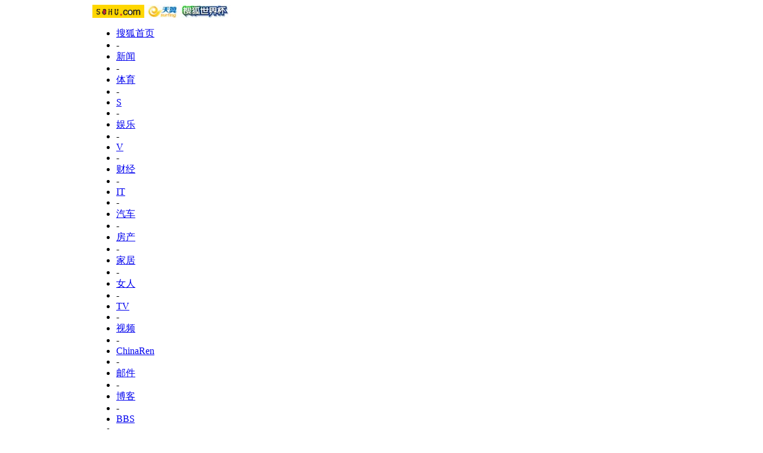

--- FILE ---
content_type: text/html
request_url: https://2010.sohu.com/porvsprkpics2/
body_size: 3837
content:

<!doctype html PUBLIC "-//W3C//DTD XHTML 1.0 Transitional//EN"
	"http://www.w3.org/TR/xhtml1/DTD/xhtml1-transitional.dtd">
<html xmlns="http://www.w3.org/1999/xhtml">
<head>




<meta http-equiv="Content-Type" content="text/html; charset=gb2312" />
<script src="http://www.sohu.com/sohuflash_1.js" type="text/javascript"></script>
<meta http-equiv="X-UA-Compatible" content="IE=EmulateIE7" />
<title>葡萄牙VS朝鲜花絮图片-搜狐体育</title>


<meta name="description" content="葡萄牙VS朝鲜花絮图片" />
<meta name="keywords" content="葡萄牙VS朝鲜花絮图片" />
<meta name="robots" content="all" />

<link type="text/css" rel="stylesheet" href="http://images.sohu.com/uiue/global1.3.css" />
<link rel="stylesheet" type="text/css" href="http://sports.sohu.com/upload/worldcup20100512/WCUP_standard.css"/>
<link rel="stylesheet" type="text/css" href="http://sports.sohu.com/upload/worldcup20100512/WCUP_style.css"/>
<style>
body{background:#fff;}
#foot{	background: #fff; border-top:1px solid #c8ceca;color:#666; margin-top:20px;}
#foot a{color:#666;}
.Area{width:970px;margin:0 auto;}
#piclist .left .pp li{width:170px; border:1px solid #e8e8e8;border-bottom:3px solid #e8e8e8; height: 238px; overflow:hidden; padding:4px; margin:0 7px 10px 0;font-size:150px;}
#piclist .left .pp li p{height:170px;line-height:170px;margin-bottom:10px;}
#piclist .left .pp li p img{vertical-align:middle}
#piclist .left .pp li h5, #piclist .left .pp li span{line-height:17px;font-size:12px;}

#secBanner{display:none;}

</style>
</head>

<body>
<!--标准矸 st-->
<div id="channelNav" class="Area">
	<div collection="Y">
    <a href="http://www.sohu.com/" target="_blank"><img src="http://images.sohu.com/uiue/sohu_logo/2005/sohu_logo2.gif" width="87" height="22" alt="搜狐网站" border="0" class="left" /></a><a href="http://2010.sohu.com/" target="_blank"><img src="http://i1.itc.cn/20100623/5ae_e3124238_7b6b_4d16_9601_a52c0f0ac7cf_0.jpg" width="146" height="22" alt="搜狐网站" border="0" class="left" /></a>
	</div>
	<ul class="right">
    <li><a href="//www.sohu.com/">搜狐首页</a></li><li>-</li>
    <li class="red"><a href="//news.sohu.com/">新闻</a></li><li>-</li>
    <li><a href="//sports.sohu.com/">体育</a></li><li>-</li>
    <li><a href="//s.sohu.com/">S</a></li><li>-</li>
    <li><a href="//yule.sohu.com/">娱乐</a></li><li>-</li>
    <li><a href="//v.sohu.com/">V</a></li><li>-</li>
    <li class="red"><a href="//business.sohu.com/">财经</a></li><li>-</li>
    <li><a href="//it.sohu.com/">IT</a></li><li>-</li>
    <li><a href="//auto.sohu.com/">汽车</a></li><li>-</li>
    <li><a href="//house.focus.cn/">房产</a></li><li>-</li>
    <li><a href="//home.sohu.com/">家居</a></li><li>-</li>
    <li><a href="http://women.sohu.com/">女人</a></li><li>-</li>
    <li><a href="//tv.sohu.com/">TV</a></li><li>-</li>
    <li><a href="//tv.sohu.com/ugc/">视频</a></li><li>-</li>
    <li><a href="http://www.chinaren.com/">ChinaRen</a></li><li>-</li>
    <li><a href="//login.mail.sohu.com/">邮件</a></li><li>-</li>
    <li><a href="http://blog.sohu.com/">博客</a></li><li>-</li>
    <li><a href="http://club.sohu.com/">BBS</a></li><li>-</li>
    <li class="end"><a href="//www.sogou.com/">搜狗</a></li>
</ul>
</div>
<!--标准矸 end-->

<!--娴掂logo and 主题图 st-->
<div id="innerNav" class="Area">
	<div id="secBanner"><img src="http://i0.itc.cn/20100611/5ae_7c4086d6_baa4_4c55_97e4_d08eec2dd741_0.jpg" width="970" height="50" alt="" /></div>
</div>
<!--娴掂logo and 主题图 end-->

<!--娴掂导航 st-->
<div class="area" id="nav">
	<ul class=nav_01 collection="Y">
<li class=back><a href="http://2010.sohu.com/" target=_blank>返回首页</a></li>

<li><a href="http://2010.sohu.com/2010worldcuproll/" target=_blank>滚动</a></li>

<li>|</li>

<li><a href="http://2010.sohu.com/southafrica-sohu/" target=_blank>搜狐直击</a></li>

<li>|</li>

<li><a href="http://s.2010.sohu.com/" target=_blank>视频</a></li>

<li>|</li>

<li><a href="http://2010.sohu.com/2010photo/" target=_blank>图片</a></li>

<li>|</li>

<li><a href="http://2010.sohu.com/2010pinglun/" target=_blank>评论</a></li>

<li>|</li>



<li><a href="http://2010.sohu.com/201032teams/" target=_blank>32强</a></li>

<li>|</li>



<li><a class="" href="http://2010.sohu.com/2010huaxu/" target=_blank>花絮</a></li>

<li>|</li>

<li><a class="" href="http://data.2010.sohu.com/" target=_blank>数据库</a></li>

<li>|</li>

<li><a class="" href="http://data.2010.sohu.com/schedule/schedule.php?mode=group" target=_blank>赛程</a></li>

<li>|</li>

<li><a href="http://club.2010.sohu.com/" target=_blank>社区</a></li>

<li>|</li>


<li><a class="" href="http://2010.sohu.com/2010lottery/" target=_blank>赔率</a></li>

<li>|</li>

<li><a class="" href="http://jingcai.2010.sohu.com/" target=_blank>竞猜</a></li>

<li>|</li>

<li><a class="" href="http://2010.sohu.com/s2010/yipaihuyan/" target=_blank>一派狐言</a></li>

<li>|</li>

<li><a class="" href="http://mi.sohu.com/" target=_blank>我是体育迷</a></li>

</ul>
</div>
<!--娴掂导航 end-->

<div class="area" id="piclist">
	<div class="left">
    	<h2><span>葡萄牙VS朝鲜花絮图片</span></h2>
		<div class="path"><a href=http://2010.sohu.com/>世界杯|南非世界杯|2010南非世界杯</a> &gt; <a href=http://2010.sohu.com/2010groupg/>南非世界杯G组：巴西、葡萄牙、科特迪瓦、朝鲜</a> &gt; <a href=http://2010.sohu.com/porvsprk/>南非世界杯G组：葡萄牙VS朝鲜</a> &gt; <a href=http://2010.sohu.com/porvsprkpics/>葡萄牙VS朝鲜图片</a> &gt; <a href=http://2010.sohu.com/porvsprkpics2/>葡萄牙VS朝鲜花絮图片</a></div>
		<div class="pp">
			
				<ul>
	<li>
		<p><a href="http://2010.sohu.com/20100622/n272987559.shtml" target="_blank"><img src="http://photocdn.sohu.com/20100622/Img272987560_ss.jpg" alt="幻灯：朝鲜电视台首次直播世界杯 民众在家观看" border="0" /></a>
		</p>
		<h5><a href="http://2010.sohu.com/20100622/n272987559.shtml" target="_blank">幻灯：朝鲜电视台首次直播世界杯 民众在家观看</a></h5><span>2010-06-22 14:23</span>
	</li>	  
	
	<li>
		<p><a href="http://2010.sohu.com/20100622/n272967629.shtml" target="_blank"><img src="http://photocdn.sohu.com/20100622/Img272967630_ss.jpg" alt="幻灯：葡萄牙球迷激动看转播 见证球队7-0大胜" border="0" /></a>
		</p>
		<h5><a href="http://2010.sohu.com/20100622/n272967629.shtml" target="_blank">幻灯：葡萄牙球迷激动看转播 见证球队7-0大胜</a></h5><span>2010-06-22 01:55</span>
	</li>	  
	
	<li>
		<p><a href="http://2010.sohu.com/20100621/n272966922.shtml" target="_blank"><img src="http://photocdn.sohu.com/20100621/Img272966923_ss.jpg" alt="幻灯：葡萄牙狂胜朝鲜 葡萄牙人巴黎点烟雾庆祝" border="0" /></a>
		</p>
		<h5><a href="http://2010.sohu.com/20100621/n272966922.shtml" target="_blank">幻灯：葡萄牙狂胜朝鲜 葡萄牙人巴黎点烟雾庆祝</a></h5><span>2010-06-21 23:53</span>
	</li>	  
	
	<li>
		<p><a href="http://2010.sohu.com/20100621/n272964135.shtml" target="_blank"><img src="http://photocdn.sohu.com/20100621/Img272964136_ss.jpg" alt="幻灯：雀斑姑娘力挺朝鲜 西方球迷撑起朝鲜国旗" border="0" /></a>
		</p>
		<h5><a href="http://2010.sohu.com/20100621/n272964135.shtml" target="_blank">幻灯：雀斑姑娘力挺朝鲜 西方球迷撑起朝鲜国旗</a></h5><span>2010-06-21 19:52</span>
	</li>	  
	
	<li>
		<p><a href="http://2010.sohu.com/20100621/n272964268.shtml" target="_blank"><img src="http://photocdn.sohu.com/20100621/Img272964269_ss.JPG" alt="图文：小组赛葡萄牙VS朝鲜 葡萄牙美女球迷" border="0" /></a>
		</p>
		<h5><a href="http://2010.sohu.com/20100621/n272964268.shtml" target="_blank">图文：小组赛葡萄牙VS朝鲜 葡萄牙美女球迷</a></h5><span>2010-06-21 19:47</span>
	</li>	  
	
	<li>
		<p><a href="http://2010.sohu.com/20100621/n272964273.shtml" target="_blank"><img src="http://photocdn.sohu.com/20100621/Img272964274_ss.JPG" alt="图文：小组赛葡萄牙VS朝鲜 美丽球迷自拍" border="0" /></a>
		</p>
		<h5><a href="http://2010.sohu.com/20100621/n272964273.shtml" target="_blank">图文：小组赛葡萄牙VS朝鲜 美丽球迷自拍</a></h5><span>2010-06-21 19:32</span>
	</li>	  
	
	<li>
		<p><a href="http://2010.sohu.com/20100621/n272963877.shtml" target="_blank"><img src="http://photocdn.sohu.com/20100621/Img272963878_ss.jpg" alt="幻灯：朝鲜VS葡萄牙球迷造势 美女标语示爱C罗" border="0" /></a>
		</p>
		<h5><a href="http://2010.sohu.com/20100621/n272963877.shtml" target="_blank">幻灯：朝鲜VS葡萄牙球迷造势 美女标语示爱C罗</a></h5><span>2010-06-21 19:29</span>
	</li>	  
	
	<li>
		<p><a href="http://2010.sohu.com/20100618/n272891308.shtml" target="_blank"><img src="http://photocdn.sohu.com/20100618/Img272891309_ss.jpg" alt="幻灯：神秘的朝鲜美女啦啦队 清水芙蓉天然雕饰" border="0" /></a>
		</p>
		<h5><a href="http://2010.sohu.com/20100618/n272891308.shtml" target="_blank">幻灯：神秘的朝鲜美女啦啦队 清水芙蓉天然雕饰</a></h5><span>2010-06-18 12:50</span>
	</li>	  
	
	<li>
		<p><a href="http://2010.sohu.com/20100616/n272842360.shtml" target="_blank"><img src="http://photocdn.sohu.com/20100616/Img272842361_ss.jpg" alt="幻灯：董璇变身粉红女郎助阵葡萄牙 大秀小蛮腰" border="0" /></a>
		</p>
		<h5><a href="http://2010.sohu.com/20100616/n272842360.shtml" target="_blank">幻灯：董璇变身粉红女郎助阵葡萄牙 大秀小蛮腰</a></h5><span>2010-06-16 18:56</span>
	</li>	  
	
	<li>
		<p><a href="http://2010.sohu.com/20100616/n272831774.shtml" target="_blank"><img src="http://photocdn.sohu.com/20100616/Img272831775_ss.jpg" alt="幻灯：朝韩国旗赛场一起挥舞 韩国美女支持朝鲜" border="0" /></a>
		</p>
		<h5><a href="http://2010.sohu.com/20100616/n272831774.shtml" target="_blank">幻灯：朝韩国旗赛场一起挥舞 韩国美女支持朝鲜</a></h5><span>2010-06-16 05:33</span>
	</li>	  
	
	<li>
		<p><a href="http://2010.sohu.com/20100616/n272828189.shtml" target="_blank"><img src="http://photocdn.sohu.com/20100616/Img272828190_ss.jpg" alt="幻灯：葡萄牙队球迷本土观战 美女球迷难掩失望" border="0" /></a>
		</p>
		<h5><a href="http://2010.sohu.com/20100616/n272828189.shtml" target="_blank">幻灯：葡萄牙队球迷本土观战 美女球迷难掩失望</a></h5><span>2010-06-16 01:43</span>
	</li>	  
	</ul>
			
		</div>
		<div class="pages"><p></p></div>
	</div>
	<div class="right">
		<div class="R07 clear">
			<h2><span>花花世界杯</span></h2>
  <div class="pt">
	  <div><a target="_blank" href="http://pic.sports.sohu.com/group-215227.shtml"><img src="http://i1.itc.cn/20100528/54e_da00ebf9_907e_4f59_bb93_3a185a7f9649_0.jpg" alt=" 孟茜拍狂野写真迎接世界杯" width="70" height="70" /></a></div>
				<p>近日，孟茜拍摄了一组世界杯足球写真……</p>
  </div>
			<div class="line_01"></div>
  <div class="pt">
	  <div><a target="_blank" href="http://pic.sports.sohu.com/group-211368.shtml"><img src="http://i1.itc.cn/20100528/54e_da00ebf9_907e_4f59_bb93_3a185a7f9649_1.jpg" alt="电眼女郎火爆助阵世界杯" width="70" height="70" /></a></div>
				<p>热爱足球，热爱世界杯的你是那么的与众不同……</p>
			</div>
		</div>
		<div class="blank10_w clear"></div>
		<div class="blockA clear">
			<h2><span>重磅策划</span></h2>
			<div class="pp">
				<a target="_blank" href="http://sports.sohu.com/s2010/sportsgirls3/"><img src="http://i3.itc.cn/20100528/54e_bada5a4e_5ca5_4437_b21f_077e0f5dc0b1_0.jpg" alt="" width="180" height="90" /></a><span><a target="_blank" href="http://sports.sohu.com/s2010/sportsgirls3/">《美人志》：火辣宝贝点燃世界杯</a></span>			</div>
			<div class="line_01"></div>
  <div class="list12">
				<ul>
				<li><a target="_blank" href="http://sports.sohu.com/s2010/shengseweek36/">《一周声色》第36期：冲向世界杯</a></li>
				<li><a target="_blank" href="http://pic.sports.sohu.com/group-215498.shtml">历届世界杯冠军 五星巴西王者霸气</a></li>
				<li><a target="_blank" href="http://pic.sports.sohu.com/group-215798.shtml"> 连环画：南非世界杯十大花花公子</a></li>
				</ul>
			</div>
		</div>
		<div class="blank10_w clear"></div>
		
	</div>
</div>

<div class="clear"></div>
<div id="foot"> 
<a href="javascript:void(0)" onClick=this.style.behavior='url(#default#homepage)';this.setHomePage('http://www.sohu.com');return false;>设置首页</a>
- <a href=http://pinyin.sogou.com/ target=_blank rel="nofollow">搜狗输入法</a>
- <a href=http://pay.sohu.com/ target=_blank rel="nofollow">支付中心</a>
- <a href=http://hr.sohu.com target=_blank rel="nofollow">搜狐招聘</a>
- <a href=http://ad.sohu.com/ target=_blank rel="nofollow">广告服务</a>
- <a href=http://help.sohu.com target=_blank rel="nofollow">客服中心</a>
- <a href=http://corp.sohu.com/s2006/contactus/ target=_blank rel="nofollow">联系方式</a>
- <a href=http://www.sohu.com/about/privacy.html target=_blank rel="nofollow">保护隐私权</a>
- <a href=http://corp.sohu.com/ target=_blank rel="nofollow">About SOHU</a>
- <a href=http://corp.sohu.com/indexcn.shtml target=_blank rel="nofollow">公司介绍</a>
- <a href=http://roll.sohu.com target=_blank>全部新闻</a>
- <a href=http://blog.sohu.com/roll target=_blank>全部博文</a>
<br />Copyright <span class="fontArial">&copy;</span> 2016 Sohu.com Inc. All Rights Reserved. 搜狐公司 <span class="unline"><a href="http://corp.sohu.com/s2007/copyright/" target="_blank" rel="nofollow">版权所有</a></span>
<br />搜狐不良信息举报邮箱：<a href="mailto:jubao@contact.sohu.com">jubao@contact.sohu.com</a>
</div>
<script language=JavaScript src="http://js.sohu.com/pv.js"></script>
<script language="javascript" src="http://js.sohu.com/wrating20120726.js"></script>
<script language="javascript">
var  _wratingId = null;
try{
_wratingId = _getAcc();
}catch(e){}
if(_wratingId !=null){
document.write('<scr'+'ipt type="text/javascript" src="http://sohu.wrating.com/a1.js"></scr'+'ipt>');
}
</script>
<script language="javascript">
if(_wratingId !=null){
document.write('<scr'+'ipt type="text/javascript">');
document.write('var vjAcc="'+_wratingId+'";');
document.write('var wrUrl="http://sohu.wrating.com/";');
document.write('try{vjTrack();}catch(e){}');
document.write('</scr'+'ipt>');
}
</script>
<!--SOHU:DIV900_FOOT-->

</body>
</html>

